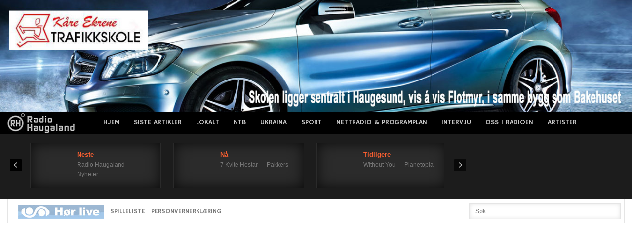

--- FILE ---
content_type: text/html; charset=UTF-8
request_url: https://radioh.no/nrk-fire-menn-domt-i-lagmannsretten-for-drapet-pa-bard-lanes/
body_size: 16305
content:
<!DOCTYPE html>
<html xmlns="http://www.w3.org/1999/xhtml" 
      xmlns:fb="http://ogp.me/ns/fb#" 
      xmlns:og="http://ogp.me/ns#" lang="nb-NO">
<head>

<link rel="preconnect" href="https://cc.adingo.jp">
<link rel="preconnect" https://image6.pubmatic.com">
<link rel="dns-prefetch" href="https://pixel.rubiconproject.com">
<link rel="dns-prefetch" href="https://cms.quantserve.com">

<!-- Global site tag (gtag.js) - Google Analytics -->
<script async src="https://www.googletagmanager.com/gtag/js?id=UA-11710976-1"></script>
<script>
  window.dataLayer = window.dataLayer || [];
  function gtag(){dataLayer.push(arguments);}
  gtag('js', new Date());
  gtag('config', 'UA-11710976-1');
</script>

<!-- Global site tag (gtag.js) - Google Analytics -->
<script async src="https://www.googletagmanager.com/gtag/js?id=G-E7CFZVVZQV"></script>
<script>
  window.dataLayer = window.dataLayer || [];
  function gtag(){dataLayer.push(arguments);}
  gtag('js', new Date());

  gtag('config', 'G-E7CFZVVZQV');
</script>


	<meta charset="utf-8"/>
	<meta name="viewport" content="width=device-width, initial-scale=1, maximum-scale=2.0">
	<title>  NRK: Fire menn dømt i lagmannsretten for drapet på Bård Lanes</title>
	
	<link rel="icon" href="https://radioh.no/wp-content/themes/radiohnew/favicon.ico" type="image/x-icon" />
	<link rel="shortcut icon" href="https://radioh.no/wp-content/themes/radiohnew/favicon.ico" type="image/x-icon" />
	<link rel="apple-touch-icon" href="https://radioh.no/wp-content/themes/radiohnew/webradio.png"/>

	
	<link rel="stylesheet" href="https://fonts.googleapis.com/css?family=Hammersmith+One" type="text/css" />
	<link rel="stylesheet" href="https://radioh.no/wp-content/themes/radiohnew/cache/gk/style.css" type="text/css" />
	<link rel="stylesheet" href="https://radioh.no/wp-content/themes/radiohnew/modules/mod_weather_gk4/style/style.css" type="text/css" />


	<link rel="stylesheet" href="https://radioh.no/wp-content/themes/radiohnew/templates/gk_news/css/small.desktop.css" media="(max-width: 1230px)" />
	<link rel="stylesheet" href="https://radioh.no/wp-content/themes/radiohnew/templates/gk_news/css/tablet.css" media="(max-width: 1030px)" />
	<link rel="stylesheet" href="https://radioh.no/wp-content/themes/radiohnew/templates/gk_news/css/small.tablet.css" media="(max-width: 820px)" />
	<link rel="stylesheet" href="https://radioh.no/wp-content/themes/radiohnew/templates/gk_news/css/mobile.css" media="(max-width: 580px)" />


	<link rel="stylesheet" href="https://radioh.no/wp-content/themes/radiohnew/style.css" type="text/css" />

	<!--<script src="https://radioh.no/wp-content/themes/radiohnew/cache/gk/moo.js" type="text/javascript"></script>-->
	<!--script src="https://radioh.no/wp-content/themes/radiohnew/incl/jquery-3.5.1.min.js"></script-->
	<script src="https://ajax.googleapis.com/ajax/libs/jquery/3.5.1/jquery.min.js"></script>
	<!--script src="https://radioh.no/wp-content/themes/radiohnew/incl/jquery.cookie.js" type="text/javascript"></script--> 

	<link rel="apple-touch-icon-precomposed" href="https://radioh.no/wp-content/themes/radiohnew/apple.jpg" />

			<meta property="fb:pages" content="366991090037988" /> 
		<meta property="og:url" content="https://radioh.no/nrk-fire-menn-domt-i-lagmannsretten-for-drapet-pa-bard-lanes/"/>  
		<meta property="og:title" content="NRK: Fire menn dømt i lagmannsretten for drapet på Bård Lanes" />  
		<meta property="og:description" content="Fire menn er også Agder lagmannsrett dømt til lange fengselsstraffer for drapet på Bård Lanes i Tønsberg i april 2021." />  
		<meta property="og:type" content="article" />  
		<meta property="og:image" content="https://radioh.no/wp-content/uploads/2024/06/ZJyBxczZ6qk_compress_resize.jpg" />  
		
    <meta property="fb:pages" content="304220193731" />	

	  

	
	<meta name='robots' content='max-image-preview:large' />
<link rel="alternate" type="application/rss+xml" title="Radio Haugaland &raquo; strøm" href="https://radioh.no/feed/" />
<link rel="alternate" type="application/rss+xml" title="Radio Haugaland &raquo; kommentarstrøm" href="https://radioh.no/comments/feed/" />
<link rel="alternate" title="oEmbed (JSON)" type="application/json+oembed" href="https://radioh.no/wp-json/oembed/1.0/embed?url=https%3A%2F%2Fradioh.no%2Fnrk-fire-menn-domt-i-lagmannsretten-for-drapet-pa-bard-lanes%2F" />
<link rel="alternate" title="oEmbed (XML)" type="text/xml+oembed" href="https://radioh.no/wp-json/oembed/1.0/embed?url=https%3A%2F%2Fradioh.no%2Fnrk-fire-menn-domt-i-lagmannsretten-for-drapet-pa-bard-lanes%2F&#038;format=xml" />
<style id='wp-img-auto-sizes-contain-inline-css' type='text/css'>
img:is([sizes=auto i],[sizes^="auto," i]){contain-intrinsic-size:3000px 1500px}
/*# sourceURL=wp-img-auto-sizes-contain-inline-css */
</style>
<style id='wp-emoji-styles-inline-css' type='text/css'>

	img.wp-smiley, img.emoji {
		display: inline !important;
		border: none !important;
		box-shadow: none !important;
		height: 1em !important;
		width: 1em !important;
		margin: 0 0.07em !important;
		vertical-align: -0.1em !important;
		background: none !important;
		padding: 0 !important;
	}
/*# sourceURL=wp-emoji-styles-inline-css */
</style>
<style id='wp-block-library-inline-css' type='text/css'>
:root{--wp-block-synced-color:#7a00df;--wp-block-synced-color--rgb:122,0,223;--wp-bound-block-color:var(--wp-block-synced-color);--wp-editor-canvas-background:#ddd;--wp-admin-theme-color:#007cba;--wp-admin-theme-color--rgb:0,124,186;--wp-admin-theme-color-darker-10:#006ba1;--wp-admin-theme-color-darker-10--rgb:0,107,160.5;--wp-admin-theme-color-darker-20:#005a87;--wp-admin-theme-color-darker-20--rgb:0,90,135;--wp-admin-border-width-focus:2px}@media (min-resolution:192dpi){:root{--wp-admin-border-width-focus:1.5px}}.wp-element-button{cursor:pointer}:root .has-very-light-gray-background-color{background-color:#eee}:root .has-very-dark-gray-background-color{background-color:#313131}:root .has-very-light-gray-color{color:#eee}:root .has-very-dark-gray-color{color:#313131}:root .has-vivid-green-cyan-to-vivid-cyan-blue-gradient-background{background:linear-gradient(135deg,#00d084,#0693e3)}:root .has-purple-crush-gradient-background{background:linear-gradient(135deg,#34e2e4,#4721fb 50%,#ab1dfe)}:root .has-hazy-dawn-gradient-background{background:linear-gradient(135deg,#faaca8,#dad0ec)}:root .has-subdued-olive-gradient-background{background:linear-gradient(135deg,#fafae1,#67a671)}:root .has-atomic-cream-gradient-background{background:linear-gradient(135deg,#fdd79a,#004a59)}:root .has-nightshade-gradient-background{background:linear-gradient(135deg,#330968,#31cdcf)}:root .has-midnight-gradient-background{background:linear-gradient(135deg,#020381,#2874fc)}:root{--wp--preset--font-size--normal:16px;--wp--preset--font-size--huge:42px}.has-regular-font-size{font-size:1em}.has-larger-font-size{font-size:2.625em}.has-normal-font-size{font-size:var(--wp--preset--font-size--normal)}.has-huge-font-size{font-size:var(--wp--preset--font-size--huge)}.has-text-align-center{text-align:center}.has-text-align-left{text-align:left}.has-text-align-right{text-align:right}.has-fit-text{white-space:nowrap!important}#end-resizable-editor-section{display:none}.aligncenter{clear:both}.items-justified-left{justify-content:flex-start}.items-justified-center{justify-content:center}.items-justified-right{justify-content:flex-end}.items-justified-space-between{justify-content:space-between}.screen-reader-text{border:0;clip-path:inset(50%);height:1px;margin:-1px;overflow:hidden;padding:0;position:absolute;width:1px;word-wrap:normal!important}.screen-reader-text:focus{background-color:#ddd;clip-path:none;color:#444;display:block;font-size:1em;height:auto;left:5px;line-height:normal;padding:15px 23px 14px;text-decoration:none;top:5px;width:auto;z-index:100000}html :where(.has-border-color){border-style:solid}html :where([style*=border-top-color]){border-top-style:solid}html :where([style*=border-right-color]){border-right-style:solid}html :where([style*=border-bottom-color]){border-bottom-style:solid}html :where([style*=border-left-color]){border-left-style:solid}html :where([style*=border-width]){border-style:solid}html :where([style*=border-top-width]){border-top-style:solid}html :where([style*=border-right-width]){border-right-style:solid}html :where([style*=border-bottom-width]){border-bottom-style:solid}html :where([style*=border-left-width]){border-left-style:solid}html :where(img[class*=wp-image-]){height:auto;max-width:100%}:where(figure){margin:0 0 1em}html :where(.is-position-sticky){--wp-admin--admin-bar--position-offset:var(--wp-admin--admin-bar--height,0px)}@media screen and (max-width:600px){html :where(.is-position-sticky){--wp-admin--admin-bar--position-offset:0px}}

/*# sourceURL=wp-block-library-inline-css */
</style><style id='global-styles-inline-css' type='text/css'>
:root{--wp--preset--aspect-ratio--square: 1;--wp--preset--aspect-ratio--4-3: 4/3;--wp--preset--aspect-ratio--3-4: 3/4;--wp--preset--aspect-ratio--3-2: 3/2;--wp--preset--aspect-ratio--2-3: 2/3;--wp--preset--aspect-ratio--16-9: 16/9;--wp--preset--aspect-ratio--9-16: 9/16;--wp--preset--color--black: #000000;--wp--preset--color--cyan-bluish-gray: #abb8c3;--wp--preset--color--white: #ffffff;--wp--preset--color--pale-pink: #f78da7;--wp--preset--color--vivid-red: #cf2e2e;--wp--preset--color--luminous-vivid-orange: #ff6900;--wp--preset--color--luminous-vivid-amber: #fcb900;--wp--preset--color--light-green-cyan: #7bdcb5;--wp--preset--color--vivid-green-cyan: #00d084;--wp--preset--color--pale-cyan-blue: #8ed1fc;--wp--preset--color--vivid-cyan-blue: #0693e3;--wp--preset--color--vivid-purple: #9b51e0;--wp--preset--gradient--vivid-cyan-blue-to-vivid-purple: linear-gradient(135deg,rgb(6,147,227) 0%,rgb(155,81,224) 100%);--wp--preset--gradient--light-green-cyan-to-vivid-green-cyan: linear-gradient(135deg,rgb(122,220,180) 0%,rgb(0,208,130) 100%);--wp--preset--gradient--luminous-vivid-amber-to-luminous-vivid-orange: linear-gradient(135deg,rgb(252,185,0) 0%,rgb(255,105,0) 100%);--wp--preset--gradient--luminous-vivid-orange-to-vivid-red: linear-gradient(135deg,rgb(255,105,0) 0%,rgb(207,46,46) 100%);--wp--preset--gradient--very-light-gray-to-cyan-bluish-gray: linear-gradient(135deg,rgb(238,238,238) 0%,rgb(169,184,195) 100%);--wp--preset--gradient--cool-to-warm-spectrum: linear-gradient(135deg,rgb(74,234,220) 0%,rgb(151,120,209) 20%,rgb(207,42,186) 40%,rgb(238,44,130) 60%,rgb(251,105,98) 80%,rgb(254,248,76) 100%);--wp--preset--gradient--blush-light-purple: linear-gradient(135deg,rgb(255,206,236) 0%,rgb(152,150,240) 100%);--wp--preset--gradient--blush-bordeaux: linear-gradient(135deg,rgb(254,205,165) 0%,rgb(254,45,45) 50%,rgb(107,0,62) 100%);--wp--preset--gradient--luminous-dusk: linear-gradient(135deg,rgb(255,203,112) 0%,rgb(199,81,192) 50%,rgb(65,88,208) 100%);--wp--preset--gradient--pale-ocean: linear-gradient(135deg,rgb(255,245,203) 0%,rgb(182,227,212) 50%,rgb(51,167,181) 100%);--wp--preset--gradient--electric-grass: linear-gradient(135deg,rgb(202,248,128) 0%,rgb(113,206,126) 100%);--wp--preset--gradient--midnight: linear-gradient(135deg,rgb(2,3,129) 0%,rgb(40,116,252) 100%);--wp--preset--font-size--small: 13px;--wp--preset--font-size--medium: 20px;--wp--preset--font-size--large: 36px;--wp--preset--font-size--x-large: 42px;--wp--preset--spacing--20: 0.44rem;--wp--preset--spacing--30: 0.67rem;--wp--preset--spacing--40: 1rem;--wp--preset--spacing--50: 1.5rem;--wp--preset--spacing--60: 2.25rem;--wp--preset--spacing--70: 3.38rem;--wp--preset--spacing--80: 5.06rem;--wp--preset--shadow--natural: 6px 6px 9px rgba(0, 0, 0, 0.2);--wp--preset--shadow--deep: 12px 12px 50px rgba(0, 0, 0, 0.4);--wp--preset--shadow--sharp: 6px 6px 0px rgba(0, 0, 0, 0.2);--wp--preset--shadow--outlined: 6px 6px 0px -3px rgb(255, 255, 255), 6px 6px rgb(0, 0, 0);--wp--preset--shadow--crisp: 6px 6px 0px rgb(0, 0, 0);}:where(.is-layout-flex){gap: 0.5em;}:where(.is-layout-grid){gap: 0.5em;}body .is-layout-flex{display: flex;}.is-layout-flex{flex-wrap: wrap;align-items: center;}.is-layout-flex > :is(*, div){margin: 0;}body .is-layout-grid{display: grid;}.is-layout-grid > :is(*, div){margin: 0;}:where(.wp-block-columns.is-layout-flex){gap: 2em;}:where(.wp-block-columns.is-layout-grid){gap: 2em;}:where(.wp-block-post-template.is-layout-flex){gap: 1.25em;}:where(.wp-block-post-template.is-layout-grid){gap: 1.25em;}.has-black-color{color: var(--wp--preset--color--black) !important;}.has-cyan-bluish-gray-color{color: var(--wp--preset--color--cyan-bluish-gray) !important;}.has-white-color{color: var(--wp--preset--color--white) !important;}.has-pale-pink-color{color: var(--wp--preset--color--pale-pink) !important;}.has-vivid-red-color{color: var(--wp--preset--color--vivid-red) !important;}.has-luminous-vivid-orange-color{color: var(--wp--preset--color--luminous-vivid-orange) !important;}.has-luminous-vivid-amber-color{color: var(--wp--preset--color--luminous-vivid-amber) !important;}.has-light-green-cyan-color{color: var(--wp--preset--color--light-green-cyan) !important;}.has-vivid-green-cyan-color{color: var(--wp--preset--color--vivid-green-cyan) !important;}.has-pale-cyan-blue-color{color: var(--wp--preset--color--pale-cyan-blue) !important;}.has-vivid-cyan-blue-color{color: var(--wp--preset--color--vivid-cyan-blue) !important;}.has-vivid-purple-color{color: var(--wp--preset--color--vivid-purple) !important;}.has-black-background-color{background-color: var(--wp--preset--color--black) !important;}.has-cyan-bluish-gray-background-color{background-color: var(--wp--preset--color--cyan-bluish-gray) !important;}.has-white-background-color{background-color: var(--wp--preset--color--white) !important;}.has-pale-pink-background-color{background-color: var(--wp--preset--color--pale-pink) !important;}.has-vivid-red-background-color{background-color: var(--wp--preset--color--vivid-red) !important;}.has-luminous-vivid-orange-background-color{background-color: var(--wp--preset--color--luminous-vivid-orange) !important;}.has-luminous-vivid-amber-background-color{background-color: var(--wp--preset--color--luminous-vivid-amber) !important;}.has-light-green-cyan-background-color{background-color: var(--wp--preset--color--light-green-cyan) !important;}.has-vivid-green-cyan-background-color{background-color: var(--wp--preset--color--vivid-green-cyan) !important;}.has-pale-cyan-blue-background-color{background-color: var(--wp--preset--color--pale-cyan-blue) !important;}.has-vivid-cyan-blue-background-color{background-color: var(--wp--preset--color--vivid-cyan-blue) !important;}.has-vivid-purple-background-color{background-color: var(--wp--preset--color--vivid-purple) !important;}.has-black-border-color{border-color: var(--wp--preset--color--black) !important;}.has-cyan-bluish-gray-border-color{border-color: var(--wp--preset--color--cyan-bluish-gray) !important;}.has-white-border-color{border-color: var(--wp--preset--color--white) !important;}.has-pale-pink-border-color{border-color: var(--wp--preset--color--pale-pink) !important;}.has-vivid-red-border-color{border-color: var(--wp--preset--color--vivid-red) !important;}.has-luminous-vivid-orange-border-color{border-color: var(--wp--preset--color--luminous-vivid-orange) !important;}.has-luminous-vivid-amber-border-color{border-color: var(--wp--preset--color--luminous-vivid-amber) !important;}.has-light-green-cyan-border-color{border-color: var(--wp--preset--color--light-green-cyan) !important;}.has-vivid-green-cyan-border-color{border-color: var(--wp--preset--color--vivid-green-cyan) !important;}.has-pale-cyan-blue-border-color{border-color: var(--wp--preset--color--pale-cyan-blue) !important;}.has-vivid-cyan-blue-border-color{border-color: var(--wp--preset--color--vivid-cyan-blue) !important;}.has-vivid-purple-border-color{border-color: var(--wp--preset--color--vivid-purple) !important;}.has-vivid-cyan-blue-to-vivid-purple-gradient-background{background: var(--wp--preset--gradient--vivid-cyan-blue-to-vivid-purple) !important;}.has-light-green-cyan-to-vivid-green-cyan-gradient-background{background: var(--wp--preset--gradient--light-green-cyan-to-vivid-green-cyan) !important;}.has-luminous-vivid-amber-to-luminous-vivid-orange-gradient-background{background: var(--wp--preset--gradient--luminous-vivid-amber-to-luminous-vivid-orange) !important;}.has-luminous-vivid-orange-to-vivid-red-gradient-background{background: var(--wp--preset--gradient--luminous-vivid-orange-to-vivid-red) !important;}.has-very-light-gray-to-cyan-bluish-gray-gradient-background{background: var(--wp--preset--gradient--very-light-gray-to-cyan-bluish-gray) !important;}.has-cool-to-warm-spectrum-gradient-background{background: var(--wp--preset--gradient--cool-to-warm-spectrum) !important;}.has-blush-light-purple-gradient-background{background: var(--wp--preset--gradient--blush-light-purple) !important;}.has-blush-bordeaux-gradient-background{background: var(--wp--preset--gradient--blush-bordeaux) !important;}.has-luminous-dusk-gradient-background{background: var(--wp--preset--gradient--luminous-dusk) !important;}.has-pale-ocean-gradient-background{background: var(--wp--preset--gradient--pale-ocean) !important;}.has-electric-grass-gradient-background{background: var(--wp--preset--gradient--electric-grass) !important;}.has-midnight-gradient-background{background: var(--wp--preset--gradient--midnight) !important;}.has-small-font-size{font-size: var(--wp--preset--font-size--small) !important;}.has-medium-font-size{font-size: var(--wp--preset--font-size--medium) !important;}.has-large-font-size{font-size: var(--wp--preset--font-size--large) !important;}.has-x-large-font-size{font-size: var(--wp--preset--font-size--x-large) !important;}
/*# sourceURL=global-styles-inline-css */
</style>

<style id='classic-theme-styles-inline-css' type='text/css'>
/*! This file is auto-generated */
.wp-block-button__link{color:#fff;background-color:#32373c;border-radius:9999px;box-shadow:none;text-decoration:none;padding:calc(.667em + 2px) calc(1.333em + 2px);font-size:1.125em}.wp-block-file__button{background:#32373c;color:#fff;text-decoration:none}
/*# sourceURL=/wp-includes/css/classic-themes.min.css */
</style>
<link rel='stylesheet' id='simple-staff-list-css' href='https://radioh.no/wp-content/plugins/simple-staff-list/public/css/simple-staff-list-public.css' type='text/css' media='all' />
<style id='rocket-lazyload-inline-css' type='text/css'>
.rll-youtube-player{position:relative;padding-bottom:56.23%;height:0;overflow:hidden;max-width:100%;}.rll-youtube-player:focus-within{outline: 2px solid currentColor;outline-offset: 5px;}.rll-youtube-player iframe{position:absolute;top:0;left:0;width:100%;height:100%;z-index:100;background:0 0}.rll-youtube-player img{bottom:0;display:block;left:0;margin:auto;max-width:100%;width:100%;position:absolute;right:0;top:0;border:none;height:auto;-webkit-transition:.4s all;-moz-transition:.4s all;transition:.4s all}.rll-youtube-player img:hover{-webkit-filter:brightness(75%)}.rll-youtube-player .play{height:100%;width:100%;left:0;top:0;position:absolute;background:url(https://radioh.no/wp-content/plugins/rocket-lazy-load/assets/img/youtube.png) no-repeat center;background-color: transparent !important;cursor:pointer;border:none;}
/*# sourceURL=rocket-lazyload-inline-css */
</style>
<link rel="https://api.w.org/" href="https://radioh.no/wp-json/" /><link rel="alternate" title="JSON" type="application/json" href="https://radioh.no/wp-json/wp/v2/posts/929616" /><link rel="EditURI" type="application/rsd+xml" title="RSD" href="https://radioh.no/xmlrpc.php?rsd" />
<meta name="generator" content="WordPress 6.9" />
<link rel="canonical" href="https://radioh.no/nrk-fire-menn-domt-i-lagmannsretten-for-drapet-pa-bard-lanes/" />
<link rel='shortlink' href='https://radioh.no/?p=929616' />

<!-- This site is using AdRotate v5.17.2 to display their advertisements - https://ajdg.solutions/ -->
<!-- AdRotate CSS -->
<style type="text/css" media="screen">
	.g { margin:0px; padding:0px; overflow:hidden; line-height:1; zoom:1; }
	.g img { height:auto; }
	.g-col { position:relative; float:left; }
	.g-col:first-child { margin-left: 0; }
	.g-col:last-child { margin-right: 0; }
	@media only screen and (max-width: 480px) {
		.g-col, .g-dyn, .g-single { width:100%; margin-left:0; margin-right:0; }
	}
</style>
<!-- /AdRotate CSS -->

<noscript><style id="rocket-lazyload-nojs-css">.rll-youtube-player, [data-lazy-src]{display:none !important;}</style></noscript>
    <style type="text/css" media="screen">html { margin-top: 0px !important; }
	* html body { margin-top: 0px !important; }
	@media screen and ( max-width: 782px ) {
		html { margin-top: 0px !important; }
		* html body { margin-top: 0px !important; }
	}</style>
	
	<!--script data-ad-client="ca-pub-6799240555418021" async src="https://pagead2.googlesyndication.com/pagead/js/adsbygoogle.js"></script-->
    <script async src="//pagead2.googlesyndication.com/pagead/js/adsbygoogle.js"></script>
<script>
     (adsbygoogle = window.adsbygoogle || []).push({
          google_ad_client: "ca-pub-6799240555418021",
          enable_page_level_ads: false
     });
</script>

</head>
<body data-tablet-width="1030" data-mobile-width="580" class="wp-singular post-template-default single single-post postid-929616 single-format-standard wp-theme-radiohnew">	
													  
		<div class="top-bn" id="">
		<div class="g g-1"><div class="g-single a-35"><center><div><span style="width:100%"><a href="http://ekrene.no/" target="_blank"><img src="data:image/svg+xml,%3Csvg%20xmlns='http://www.w3.org/2000/svg'%20viewBox='0%200%200%200'%3E%3C/svg%3E" data-lazy-src="https://radioh.no/wp-content/banners/kjoreskolei2.jpg" /><noscript><img src="https://radioh.no/wp-content/banners/kjoreskolei2.jpg" /></noscript></a></span></div></center></div></div>	</div>
    
	<section id="gkPageTop" >
    	<div class="gkPage">                    	
		    
          <a href="/" id="gkLogo" class="cssLogo">News</a>
     				     <div id="gkMobileMenu">
		    	Menu<select onChange="window.location.href=this.value;">
		    	<option selected="selected"  value="https://radioh.no/wp-content/themes/radiohnew/">RADIO HAUGALAND</option>
				
				<option value="/">Hjem</option>
<option value="/?show=latest">Siste artikler</option>
<option value="https://radioh.no/lokalt/">Lokalt</option>
<option value="https://radioh.no/ntb/">NTB</option>
<option value="https://radioh.no/ukraine/">Ukraina</option>
<option value="https://radioh.no/sport/">Sport</option>
<option value="https://radioh.no/nettradio/">Nettradio &#038; Programplan</option>
<option value="https://radioh.no/intervju/">Intervju</option>
<option value="https://radioh.no/oss-pa-radio-haugaland/">Oss i Radioen</option>
<option value="https://radioh.no/artister/">Artister</option>
 
				
				</select>
		    </div>
		    		    
<!--			<div id="gkUserArea">
					<a href="https://radioh.no/rh-login.php"  id="gkLogin">Login</a>					
					<a href="https://radioh.no/?feed=rss2" // id="gkRSS">RSS</a>
			</div> -->
            		    		    
		    <div id="gkMainMenu">
		    	<nav id="gkExtraMenu" class="gkMenu">
				
					<ul id="menu-top-1" class="gkmenu level0"><li class="menu-item menu-item-type-custom menu-item-object-custom menu-item-62"><a href="/">Hjem</a></li>
<li class="menu-item menu-item-type-custom menu-item-object-custom menu-item-161"><a href="/?show=latest">Siste artikler</a></li>
<li class="menu-item menu-item-type-post_type menu-item-object-page menu-item-159338"><a href="https://radioh.no/lokalt/">Lokalt</a></li>
<li class="menu-item menu-item-type-post_type menu-item-object-page menu-item-159333"><a href="https://radioh.no/ntb/">NTB</a></li>
<li class="menu-item menu-item-type-post_type menu-item-object-page menu-item-610946"><a href="https://radioh.no/ukraine/">Ukraina</a></li>
<li class="menu-item menu-item-type-post_type menu-item-object-page menu-item-504342"><a href="https://radioh.no/sport/">Sport</a></li>
<li class="menu-item menu-item-type-post_type menu-item-object-page menu-item-93"><a href="https://radioh.no/nettradio/">Nettradio &#038; Programplan</a></li>
<li class="menu-item menu-item-type-post_type menu-item-object-page menu-item-122703"><a href="https://radioh.no/intervju/">Intervju</a></li>
<li class="menu-item menu-item-type-post_type menu-item-object-page menu-item-94"><a href="https://radioh.no/oss-pa-radio-haugaland/">Oss i Radioen</a></li>
<li class="menu-item menu-item-type-post_type menu-item-object-page menu-item-1094006"><a href="https://radioh.no/artister/">Artister</a></li>
</ul>
				</nav>   
	    	</div>
	    </div>
    </section>
    
	
        <section id="gkBannerTop">
			<div class="gkPage">
    		
				<div class="nspMainPortalMode7 nspFs100" id="nsp-nsp_607" data-direction="ltr">
					<div class="nspImages">
						<div class="nspArts">
							<div class="nspArtsScroll">														
							<script src="https://radioh.no/wp-content/themes/radiohnew/rec.played.js.php"></script>
							</div>	
						</div>
					</div>
							
					<a class="nspPrev">Prev</a>
					<a class="nspNext">Next</a>
				</div>

                <div id="gkWeather">                    
                </div>
<!--


				<script>					
					(function ($) {
						var getUrl = window.location;
						var baseUrl = getUrl .protocol + "//" + getUrl.host + "/";
						$(document).ready(function () {
							$( "#gkWeather" ).load(baseUrl+"yr_weather.html");
						});
					})(jQuery); 
				</script>	
		
			<script type="text/javascript">
			//<![CDATA[
			try {$Gavick;}catch(e){$Gavick = {};};
			$Gavick["nsp-nsp_607"] = {
				"animation_speed": 400};
			//]]>
			</script>	

-->
<center>
<iframe loading="lazy" allowtransparency="true" style="background: #1c1c1c;" src="about:blank" scrolling="no" frameborder="0" width="200" height="90" id="theframe" data-rocket-lazyload="fitvidscompatible" data-lazy-src="https://app.theradiohub.com/widget/53?epg=1&#038;bg=1c1c1c"></iframe><noscript><iframe allowtransparency="true" style="background: #1c1c1c;" src="https://app.theradiohub.com/widget/53?epg=1&bg=1c1c1c" scrolling="no" frameborder="0" width="200" height="90" id="theframe"></iframe></noscript>
<script>
    var _theframe = document.getElementById("theframe");
    _theframe.contentWindow.location.href = _theframe.src;
</script>
</center>

    	</div>
    </section>
    

	<section id="gkContentTop" class="gkPage">
		<div id="gkTopMenu">		
			<ul class="menu">
				<li class="item-559" id="liradio"><a href="https://radio_haugaland.theradiohub.com" target="_blank"><img src="data:image/svg+xml,%3Csvg%20xmlns='http://www.w3.org/2000/svg'%20viewBox='0%200%20174%2028'%3E%3C/svg%3E" width="174" height="28" border="0" data-lazy-src="https://radioh.no/wp-content/themes/radiohnew/images/radiol.jpg" ><noscript><img src="https://radioh.no/wp-content/themes/radiohnew/images/radiol.jpg" width="174" height="28" border="0" ></noscript></a></li>
				
				<!--<li class="item-563"><a onclick="window.open('/nyheter.htm', 'popup', 'width=230 height=50' )" href="">HOR NYHETENE</a></li>-->
				<li id="menu-item-122709" class="menu-item menu-item-type-custom menu-item-object-custom menu-item-122709"><a href="https://radio_haugaland.theradiohub.com/recent" target='_blank' rel='external'>SPILLELISTE</a></li>
<li id="menu-item-154967" class="menu-item menu-item-type-post_type menu-item-object-page menu-item-154967"><a href="https://radioh.no/oss-pa-radio-haugaland/personvernerklaering/" target='_blank' rel='external'>Personvernerklæring</a></li>
							</ul>
		</div>
		
				<div id="gkSearch">		
			<form action="https://radioh.no/" method="get">
				<div class="search">
					<input name="s" id="mod-search-searchword" maxlength="20" class="inputbox" type="text" size="39" value="Søk..."  onblur="if (this.value=='') this.value='Søk...';" onfocus="if (this.value=='Søk...') this.value='';" />	
					
				</div>
			</form>
		</div>
		<!--[if IE 8]>
			<div class="ie8clear"></div>
		<![endif]--> 
	</section>		
<div id="gkPageContent" class="gkPage">
	<section id="gkContent">					
		<div id="gkContentWrap">
			<section id="gkMainbody" class="maingrey header">
				<div class="box nsp bigtitle mobilelayout nomargin nopadding">
					<div class="content">	
						<div class="nspMain nspFs100" id="nsp-nsp_598" style="width:100%;" data-direction="ltr">
							<div class="nspArts bottom" style="width:100%;">
								<div class="nspArtScroll1">
									<div class="nspArtScroll2 nspPages1">
										<div class="nspArtPage nspCol1">
																																
													<div class="nspArt nspCol1">
													
														<img width="928" height="618" src="data:image/svg+xml,%3Csvg%20xmlns='http://www.w3.org/2000/svg'%20viewBox='0%200%20928%20618'%3E%3C/svg%3E" class="maxw100 gkResponsive imgCenter wp-post-image" alt="" decoding="async" data-lazy-srcset="https://radioh.no/wp-content/uploads/2024/06/ZJyBxczZ6qk_compress_resize.jpg 928w, https://radioh.no/wp-content/uploads/2024/06/ZJyBxczZ6qk_compress_resize-459x306.jpg 459w, https://radioh.no/wp-content/uploads/2024/06/ZJyBxczZ6qk_compress_resize-768x511.jpg 768w, https://radioh.no/wp-content/uploads/2024/06/ZJyBxczZ6qk_compress_resize-345x230.jpg 345w" data-lazy-sizes="(max-width: 928px) 100vw, 928px" data-lazy-src="https://radioh.no/wp-content/uploads/2024/06/ZJyBxczZ6qk_compress_resize.jpg" /><noscript><img width="928" height="618" src="https://radioh.no/wp-content/uploads/2024/06/ZJyBxczZ6qk_compress_resize.jpg" class="maxw100 gkResponsive imgCenter wp-post-image" alt="" decoding="async" srcset="https://radioh.no/wp-content/uploads/2024/06/ZJyBxczZ6qk_compress_resize.jpg 928w, https://radioh.no/wp-content/uploads/2024/06/ZJyBxczZ6qk_compress_resize-459x306.jpg 459w, https://radioh.no/wp-content/uploads/2024/06/ZJyBxczZ6qk_compress_resize-768x511.jpg 768w, https://radioh.no/wp-content/uploads/2024/06/ZJyBxczZ6qk_compress_resize-345x230.jpg 345w" sizes="(max-width: 928px) 100vw, 928px" /></noscript><div class="metas pad7x">Det var på dette handelsområdet i Tønsberg at drapet skjedde i april 2021. 
Foto: Ole Berg-Rusten / NTB</div>
																	

														<h1 class="nspHeader tleft fnone pad7x">NRK: Fire menn dømt i lagmannsretten for drapet på Bård Lanes</h1>
														
														<h3 class="nspHeader tleft fnone pad7x">Fire menn er også Agder lagmannsrett dømt til lange fengselsstraffer for drapet på Bård Lanes i Tønsberg i april 2021.</h3>
																
														
																													<div class="pad7x fleft">
																	<div class="single-adrotate">
																		<div class="g g-3"><div class="g-single a-6"><script async src="//pagead2.googlesyndication.com/pagead/js/adsbygoogle.js"></script>
<!-- Stort rektangel Ny Side -->
<ins class="adsbygoogle"
     style="display:inline-block;width:336px;height:280px"
     data-ad-client="ca-pub-6799240555418021"
     data-ad-slot="5018149135"></ins>
<script>
(adsbygoogle = window.adsbygoogle || []).push({});
</script></div></div>																	</div>
																	
																																		<div style="max-width:336px;" >																		
																		<iframe loading="lazy"		
																		  width="336"
																		  height="280"
																		  frameborder="0" style="border:0"
																		  src="about:blank" allowfullscreen data-rocket-lazyload="fitvidscompatible" data-lazy-src="https://www.google.com/maps/embed/v1/place?key=AIzaSyCT8qbnJ21X1T7vBL3Fo1KpXlawYPlAYVw&#038;q=Oslo%2C+Norway&#038;maptype=roadmap&#038;zoom=6">
																		</iframe><noscript><iframe		
																		  width="336"
																		  height="280"
																		  frameborder="0" style="border:0"
																		  src="https://www.google.com/maps/embed/v1/place?key=AIzaSyCT8qbnJ21X1T7vBL3Fo1KpXlawYPlAYVw&q=Oslo%2C+Norway&maptype=roadmap&zoom=6" allowfullscreen>
																		</iframe></noscript>																	
																	</div>																	
																		
															</div>
																													<div class="gkArtContentWrap pad7x" style="max-width: 900px;">
																<div class="addthis_sharing_toolbox" style="float:left"></div>
																<div style="float:right" class="posted">
																	Av <a href="mailto:uvakt@ntb.no" title="Mail to NTB">NTB</a> | 18.06.2024 12:33:01	 
																</div>
																<div style="clear:both"></div>
																
																<p class="nspText tleft fleft"><p><strong>Kriminalitet og rettsvesen</strong>: Samtidig slipper mannen som begikk selve drapet forvaring, slik han ble dømt til i tingretten, skriver <a href="https://www.nrk.no/vestfoldogtelemark/fire-menn-domt-i-lagmannsretten-etter-drapet-pa-bard-lanes-1.16920716">NRK</a>.</p>
<p class="txt-ind">I dommen heter det at det er for stor usikkerhet ved faren for nye voldslovbrudd til at det er grunnlag for å dømme til forvaring. </p>
<p class="txt-ind">33 år gamle Bård Lanes ble skutt og drept på åpen gate i Tønsberg på kvelden 20. april 2021. Fire menn ble i fjor dømt til lange fengselsstraffer i Vestfold tingrett, men alle fire anket til lagmannsretten. </p>
<p class="txt-ind">Den 28 år gamle mannen som skjøt og drepte Lanes er dømt i lagmannsretten til 16 års fengsel. Den 32 år gamle mannen som politiet mener planla drapet og hyret inn skytteren, er dømt til 17 års fengsel. To menn på 34 og 24 år er dømt til 16 og 13 år for å ha bidratt til planleggingen.</p>
<p class="txt-ind">Drapet skjedde i et kriminelt miljø, og 32-åringen og Lanes hadde lenge hatt et dårlig forhold. Lanes var blant annet kjent som politiinformant. Politiet mener drapet var planlagt med tanke på å få slutt på konflikten. Drapsvåpenet er aldri funnet.</p>
<p class="txt-ind">
</p>
															</div>
															<!--
															<span id="facebook" style="float:right"><div class="fb-comments" data-href="https://radioh.no/nrk-fire-menn-domt-i-lagmannsretten-for-drapet-pa-bard-lanes/" data-num-posts="5" data-width="560"></div></span>
															<span id="facebook2" style="float:right"><div class="fb-comments" data-href="https://radioh.no/nrk-fire-menn-domt-i-lagmannsretten-for-drapet-pa-bard-lanes/" data-num-posts="5" data-width="300"></div></span>
														  -->  
                                                        															<div style="clear:both;"></div>
													</div>
													
												<div style="clear:both;"></div>

													<!--script>
														var postId = 929616;
														(function ($) {
															$(document).ready(function () {	
																$.cookie('nViewed['+postId+']', postId, {expires:1, path:'/'});	
															});
														})(jQuery);
													</script-->
											
																
																		
						</div>
						</div>
						</div>
						</div>
						</div>
						</div>
						</div>
	
	<div class="rel_post">
		<h3>Flere nyheter:</h3><ul>					<li><a href="https://radioh.no/putin-sier-gronland-striden-ikke-berorer-russland/" rel="bookmark" title="Putin sier Grønland-striden ikke berører Russland">
					<img width="345" height="230" src="data:image/svg+xml,%3Csvg%20xmlns='http://www.w3.org/2000/svg'%20viewBox='0%200%20345%20230'%3E%3C/svg%3E" class="attachment-post-thumbnail size-post-thumbnail wp-post-image" alt="" decoding="async" data-lazy-srcset="https://radioh.no/wp-content/uploads/2026/01/OGe2tNt4WfQ_compress_resize-345x230.jpg 345w, https://radioh.no/wp-content/uploads/2026/01/OGe2tNt4WfQ_compress_resize-568x378.jpg 568w, https://radioh.no/wp-content/uploads/2026/01/OGe2tNt4WfQ_compress_resize-768x511.jpg 768w, https://radioh.no/wp-content/uploads/2026/01/OGe2tNt4WfQ_compress_resize.jpg 928w" data-lazy-sizes="auto, (max-width: 345px) 100vw, 345px" data-lazy-src="https://radioh.no/wp-content/uploads/2026/01/OGe2tNt4WfQ_compress_resize-345x230.jpg" /><noscript><img width="345" height="230" src="https://radioh.no/wp-content/uploads/2026/01/OGe2tNt4WfQ_compress_resize-345x230.jpg" class="attachment-post-thumbnail size-post-thumbnail wp-post-image" alt="" decoding="async" loading="lazy" srcset="https://radioh.no/wp-content/uploads/2026/01/OGe2tNt4WfQ_compress_resize-345x230.jpg 345w, https://radioh.no/wp-content/uploads/2026/01/OGe2tNt4WfQ_compress_resize-568x378.jpg 568w, https://radioh.no/wp-content/uploads/2026/01/OGe2tNt4WfQ_compress_resize-768x511.jpg 768w, https://radioh.no/wp-content/uploads/2026/01/OGe2tNt4WfQ_compress_resize.jpg 928w" sizes="auto, (max-width: 345px) 100vw, 345px" /></noscript><br />Putin sier Grønland-striden ikke berører Russland</a></li>
										<li><a href="https://radioh.no/dansk-ekspert-usa-far-faktisk-ganske-mye-ut-av-nato/" rel="bookmark" title="Dansk ekspert: – USA får faktisk ganske mye ut av Nato">
					<img width="345" height="230" src="data:image/svg+xml,%3Csvg%20xmlns='http://www.w3.org/2000/svg'%20viewBox='0%200%20345%20230'%3E%3C/svg%3E" class="attachment-post-thumbnail size-post-thumbnail wp-post-image" alt="" decoding="async" data-lazy-srcset="https://radioh.no/wp-content/uploads/2026/01/fNVrzfddWTY_compress_resize-345x230.jpg 345w, https://radioh.no/wp-content/uploads/2026/01/fNVrzfddWTY_compress_resize-568x378.jpg 568w, https://radioh.no/wp-content/uploads/2026/01/fNVrzfddWTY_compress_resize-768x511.jpg 768w, https://radioh.no/wp-content/uploads/2026/01/fNVrzfddWTY_compress_resize.jpg 928w" data-lazy-sizes="auto, (max-width: 345px) 100vw, 345px" data-lazy-src="https://radioh.no/wp-content/uploads/2026/01/fNVrzfddWTY_compress_resize-345x230.jpg" /><noscript><img width="345" height="230" src="https://radioh.no/wp-content/uploads/2026/01/fNVrzfddWTY_compress_resize-345x230.jpg" class="attachment-post-thumbnail size-post-thumbnail wp-post-image" alt="" decoding="async" loading="lazy" srcset="https://radioh.no/wp-content/uploads/2026/01/fNVrzfddWTY_compress_resize-345x230.jpg 345w, https://radioh.no/wp-content/uploads/2026/01/fNVrzfddWTY_compress_resize-568x378.jpg 568w, https://radioh.no/wp-content/uploads/2026/01/fNVrzfddWTY_compress_resize-768x511.jpg 768w, https://radioh.no/wp-content/uploads/2026/01/fNVrzfddWTY_compress_resize.jpg 928w" sizes="auto, (max-width: 345px) 100vw, 345px" /></noscript><br />Dansk ekspert: – USA får faktisk ganske mye ut av Nato</a></li>
										<li><a href="https://radioh.no/tankesmie-vind-og-solenergi-storre-enn-fossil-energi-i-eu/" rel="bookmark" title="Tankesmie: Vind- og solenergi større enn fossil energi i EU">
					<img width="352" height="230" src="data:image/svg+xml,%3Csvg%20xmlns='http://www.w3.org/2000/svg'%20viewBox='0%200%20352%20230'%3E%3C/svg%3E" class="attachment-post-thumbnail size-post-thumbnail wp-post-image" alt="" decoding="async" data-lazy-srcset="https://radioh.no/wp-content/uploads/2026/01/sUu1YQCb6ig_compress_resize-352x230.jpg 352w, https://radioh.no/wp-content/uploads/2026/01/sUu1YQCb6ig_compress_resize-568x372.jpg 568w, https://radioh.no/wp-content/uploads/2026/01/sUu1YQCb6ig_compress_resize-768x502.jpg 768w, https://radioh.no/wp-content/uploads/2026/01/sUu1YQCb6ig_compress_resize.jpg 928w" data-lazy-sizes="auto, (max-width: 352px) 100vw, 352px" data-lazy-src="https://radioh.no/wp-content/uploads/2026/01/sUu1YQCb6ig_compress_resize-352x230.jpg" /><noscript><img width="352" height="230" src="https://radioh.no/wp-content/uploads/2026/01/sUu1YQCb6ig_compress_resize-352x230.jpg" class="attachment-post-thumbnail size-post-thumbnail wp-post-image" alt="" decoding="async" loading="lazy" srcset="https://radioh.no/wp-content/uploads/2026/01/sUu1YQCb6ig_compress_resize-352x230.jpg 352w, https://radioh.no/wp-content/uploads/2026/01/sUu1YQCb6ig_compress_resize-568x372.jpg 568w, https://radioh.no/wp-content/uploads/2026/01/sUu1YQCb6ig_compress_resize-768x502.jpg 768w, https://radioh.no/wp-content/uploads/2026/01/sUu1YQCb6ig_compress_resize.jpg 928w" sizes="auto, (max-width: 352px) 100vw, 352px" /></noscript><br />Tankesmie: Vind- og solenergi større enn fossil energi i EU</a></li>
										<li><a href="https://radioh.no/ap-statsradene-tier-om-eu-bare-en-vil-svare/" rel="bookmark" title="Ap-statsrådene tier om EU – bare én vil svare">
					<img width="345" height="230" src="data:image/svg+xml,%3Csvg%20xmlns='http://www.w3.org/2000/svg'%20viewBox='0%200%20345%20230'%3E%3C/svg%3E" class="attachment-post-thumbnail size-post-thumbnail wp-post-image" alt="" decoding="async" data-lazy-srcset="https://radioh.no/wp-content/uploads/2026/01/yYCjqqI6LvI_compress-345x230.jpg 345w, https://radioh.no/wp-content/uploads/2026/01/yYCjqqI6LvI_compress-568x378.jpg 568w, https://radioh.no/wp-content/uploads/2026/01/yYCjqqI6LvI_compress-768x511.jpg 768w, https://radioh.no/wp-content/uploads/2026/01/yYCjqqI6LvI_compress.jpg 928w" data-lazy-sizes="auto, (max-width: 345px) 100vw, 345px" data-lazy-src="https://radioh.no/wp-content/uploads/2026/01/yYCjqqI6LvI_compress-345x230.jpg" /><noscript><img width="345" height="230" src="https://radioh.no/wp-content/uploads/2026/01/yYCjqqI6LvI_compress-345x230.jpg" class="attachment-post-thumbnail size-post-thumbnail wp-post-image" alt="" decoding="async" loading="lazy" srcset="https://radioh.no/wp-content/uploads/2026/01/yYCjqqI6LvI_compress-345x230.jpg 345w, https://radioh.no/wp-content/uploads/2026/01/yYCjqqI6LvI_compress-568x378.jpg 568w, https://radioh.no/wp-content/uploads/2026/01/yYCjqqI6LvI_compress-768x511.jpg 768w, https://radioh.no/wp-content/uploads/2026/01/yYCjqqI6LvI_compress.jpg 928w" sizes="auto, (max-width: 345px) 100vw, 345px" /></noscript><br />Ap-statsrådene tier om EU – bare én vil svare</a></li>
										<li><a href="https://radioh.no/gronlendere-skeptisk-til-trumps-uttalelse-om-losning/" rel="bookmark" title="Grønlendere skeptisk til Trumps uttalelse om løsning">
					<img width="345" height="230" src="data:image/svg+xml,%3Csvg%20xmlns='http://www.w3.org/2000/svg'%20viewBox='0%200%20345%20230'%3E%3C/svg%3E" class="attachment-post-thumbnail size-post-thumbnail wp-post-image" alt="" decoding="async" data-lazy-srcset="https://radioh.no/wp-content/uploads/2026/01/jZQTIzBcMf4_compress_resize-345x230.jpg 345w, https://radioh.no/wp-content/uploads/2026/01/jZQTIzBcMf4_compress_resize-568x378.jpg 568w, https://radioh.no/wp-content/uploads/2026/01/jZQTIzBcMf4_compress_resize-768x511.jpg 768w, https://radioh.no/wp-content/uploads/2026/01/jZQTIzBcMf4_compress_resize.jpg 928w" data-lazy-sizes="auto, (max-width: 345px) 100vw, 345px" data-lazy-src="https://radioh.no/wp-content/uploads/2026/01/jZQTIzBcMf4_compress_resize-345x230.jpg" /><noscript><img width="345" height="230" src="https://radioh.no/wp-content/uploads/2026/01/jZQTIzBcMf4_compress_resize-345x230.jpg" class="attachment-post-thumbnail size-post-thumbnail wp-post-image" alt="" decoding="async" loading="lazy" srcset="https://radioh.no/wp-content/uploads/2026/01/jZQTIzBcMf4_compress_resize-345x230.jpg 345w, https://radioh.no/wp-content/uploads/2026/01/jZQTIzBcMf4_compress_resize-568x378.jpg 568w, https://radioh.no/wp-content/uploads/2026/01/jZQTIzBcMf4_compress_resize-768x511.jpg 768w, https://radioh.no/wp-content/uploads/2026/01/jZQTIzBcMf4_compress_resize.jpg 928w" sizes="auto, (max-width: 345px) 100vw, 345px" /></noscript><br />Grønlendere skeptisk til Trumps uttalelse om løsning</a></li>
										<li><a href="https://radioh.no/flere-er-savnet-i-jordskred-pa-new-zealand/" rel="bookmark" title="Flere er savnet i jordskred på New Zealand">
					<img width="345" height="230" src="data:image/svg+xml,%3Csvg%20xmlns='http://www.w3.org/2000/svg'%20viewBox='0%200%20345%20230'%3E%3C/svg%3E" class="attachment-post-thumbnail size-post-thumbnail wp-post-image" alt="" decoding="async" data-lazy-srcset="https://radioh.no/wp-content/uploads/2026/01/cqGMatbeghY_compress_resize-345x230.jpg 345w, https://radioh.no/wp-content/uploads/2026/01/cqGMatbeghY_compress_resize-568x378.jpg 568w, https://radioh.no/wp-content/uploads/2026/01/cqGMatbeghY_compress_resize-768x511.jpg 768w, https://radioh.no/wp-content/uploads/2026/01/cqGMatbeghY_compress_resize.jpg 928w" data-lazy-sizes="auto, (max-width: 345px) 100vw, 345px" data-lazy-src="https://radioh.no/wp-content/uploads/2026/01/cqGMatbeghY_compress_resize-345x230.jpg" /><noscript><img width="345" height="230" src="https://radioh.no/wp-content/uploads/2026/01/cqGMatbeghY_compress_resize-345x230.jpg" class="attachment-post-thumbnail size-post-thumbnail wp-post-image" alt="" decoding="async" loading="lazy" srcset="https://radioh.no/wp-content/uploads/2026/01/cqGMatbeghY_compress_resize-345x230.jpg 345w, https://radioh.no/wp-content/uploads/2026/01/cqGMatbeghY_compress_resize-568x378.jpg 568w, https://radioh.no/wp-content/uploads/2026/01/cqGMatbeghY_compress_resize-768x511.jpg 768w, https://radioh.no/wp-content/uploads/2026/01/cqGMatbeghY_compress_resize.jpg 928w" sizes="auto, (max-width: 345px) 100vw, 345px" /></noscript><br />Flere er savnet i jordskred på New Zealand</a></li>
										<li><a href="https://radioh.no/en-av-fem-tror-gronland-blir-en-del-av-usa-lav-tillit-til-nato/" rel="bookmark" title="Én av fem tror Grønland blir en del av USA – lav tillit til Nato">
					<img width="345" height="230" src="data:image/svg+xml,%3Csvg%20xmlns='http://www.w3.org/2000/svg'%20viewBox='0%200%20345%20230'%3E%3C/svg%3E" class="attachment-post-thumbnail size-post-thumbnail wp-post-image" alt="" decoding="async" data-lazy-srcset="https://radioh.no/wp-content/uploads/2026/01/XXEIlLmLHI8_compress_resize-345x230.jpg 345w, https://radioh.no/wp-content/uploads/2026/01/XXEIlLmLHI8_compress_resize-568x378.jpg 568w, https://radioh.no/wp-content/uploads/2026/01/XXEIlLmLHI8_compress_resize-768x511.jpg 768w, https://radioh.no/wp-content/uploads/2026/01/XXEIlLmLHI8_compress_resize.jpg 928w" data-lazy-sizes="auto, (max-width: 345px) 100vw, 345px" data-lazy-src="https://radioh.no/wp-content/uploads/2026/01/XXEIlLmLHI8_compress_resize-345x230.jpg" /><noscript><img width="345" height="230" src="https://radioh.no/wp-content/uploads/2026/01/XXEIlLmLHI8_compress_resize-345x230.jpg" class="attachment-post-thumbnail size-post-thumbnail wp-post-image" alt="" decoding="async" loading="lazy" srcset="https://radioh.no/wp-content/uploads/2026/01/XXEIlLmLHI8_compress_resize-345x230.jpg 345w, https://radioh.no/wp-content/uploads/2026/01/XXEIlLmLHI8_compress_resize-568x378.jpg 568w, https://radioh.no/wp-content/uploads/2026/01/XXEIlLmLHI8_compress_resize-768x511.jpg 768w, https://radioh.no/wp-content/uploads/2026/01/XXEIlLmLHI8_compress_resize.jpg 928w" sizes="auto, (max-width: 345px) 100vw, 345px" /></noscript><br />Én av fem tror Grønland blir en del av USA – lav tillit til Nato</a></li>
										<li><a href="https://radioh.no/norge-bor-gripe-canadas-utstrakte-hand/" rel="bookmark" title="– Norge bør gripe Canadas utstrakte hånd">
					<img width="374" height="230" src="data:image/svg+xml,%3Csvg%20xmlns='http://www.w3.org/2000/svg'%20viewBox='0%200%20374%20230'%3E%3C/svg%3E" class="attachment-post-thumbnail size-post-thumbnail wp-post-image" alt="" decoding="async" data-lazy-srcset="https://radioh.no/wp-content/uploads/2026/01/XOU8IQiA7MU_resize-374x230.jpg 374w, https://radioh.no/wp-content/uploads/2026/01/XOU8IQiA7MU_resize-568x349.jpg 568w, https://radioh.no/wp-content/uploads/2026/01/XOU8IQiA7MU_resize-768x472.jpg 768w, https://radioh.no/wp-content/uploads/2026/01/XOU8IQiA7MU_resize.jpg 928w" data-lazy-sizes="auto, (max-width: 374px) 100vw, 374px" data-lazy-src="https://radioh.no/wp-content/uploads/2026/01/XOU8IQiA7MU_resize-374x230.jpg" /><noscript><img width="374" height="230" src="https://radioh.no/wp-content/uploads/2026/01/XOU8IQiA7MU_resize-374x230.jpg" class="attachment-post-thumbnail size-post-thumbnail wp-post-image" alt="" decoding="async" loading="lazy" srcset="https://radioh.no/wp-content/uploads/2026/01/XOU8IQiA7MU_resize-374x230.jpg 374w, https://radioh.no/wp-content/uploads/2026/01/XOU8IQiA7MU_resize-568x349.jpg 568w, https://radioh.no/wp-content/uploads/2026/01/XOU8IQiA7MU_resize-768x472.jpg 768w, https://radioh.no/wp-content/uploads/2026/01/XOU8IQiA7MU_resize.jpg 928w" sizes="auto, (max-width: 374px) 100vw, 374px" /></noscript><br />– Norge bør gripe Canadas utstrakte hånd</a></li>
					</ul>	</div>
						</section>
							<section id="gkMainbodyTop">
		<div class="box  mobilelayout nooverflow link_bar_undr_news">
			<div class="content">
				<div id="gk-tabs-583" class="gkTabsGK5">
					<div class="gkTabsWrap vertical">
						<div class="gkTabsContainer">
							<div class="gkTabsItem active">
								<div class="nspMain nspFs100" id="nsp-nsp_593" style="width:100%;" data-direction="ltr">
									<div class="nspArts bottom" style="width:100%;">
														
										<div class="nspArtScroll1">
											<div class="nspArtScroll2 nspPages1">
												<div class="nspArtPage nspCol1">
												
														
												<div class="nspArt nspCol5">
													<a href="https://radio_haugaland.theradiohub.com/" class="nspImageWrapper tleft fleft gkResponsive"><img class="nspImage tleft fleft gkResponsive" src="data:image/svg+xml,%3Csvg%20xmlns='http://www.w3.org/2000/svg'%20viewBox='0%200%200%200'%3E%3C/svg%3E" alt="Livesenter Web" data-lazy-src="/img/sra-icon.png"/><noscript><img class="nspImage tleft fleft gkResponsive" src="/img/sra-icon.png" alt="Livesenter Web"/></noscript>
													<p>Livesenter Web</p></a>
												</div>
	
		
												<div class="nspArt nspCol5">
													<a href="https://apps.apple.com/rw/app/radio-haugaland-live/id1575407444" class="nspImageWrapper tleft fleft gkResponsive"><img class="nspImage tleft fleft gkResponsive" src="data:image/svg+xml,%3Csvg%20xmlns='http://www.w3.org/2000/svg'%20viewBox='0%200%200%200'%3E%3C/svg%3E" alt="iPhone App" data-lazy-src="/img/ios-app.jpg"/><noscript><img class="nspImage tleft fleft gkResponsive" src="/img/ios-app.jpg" alt="iPhone App"/></noscript>
													<p>iPhone App</p></a>
												</div>
	
		
												<div class="nspArt nspCol5">
													<a href="https://play.google.com/store/apps/details?id=com.lexadev.radiohaugaland" class="nspImageWrapper tleft fleft gkResponsive"><img class="nspImage tleft fleft gkResponsive" src="data:image/svg+xml,%3Csvg%20xmlns='http://www.w3.org/2000/svg'%20viewBox='0%200%200%200'%3E%3C/svg%3E" alt="Android App" data-lazy-src="/img/android-app.jpg"/><noscript><img class="nspImage tleft fleft gkResponsive" src="/img/android-app.jpg" alt="Android App"/></noscript>
													<p>Android App</p></a>
												</div>
	
		
												<div class="nspArt nspCol5">
													<a href="https://facebook.com/aktuelthaugalandet" class="nspImageWrapper tleft fleft gkResponsive"><img class="nspImage tleft fleft gkResponsive" src="data:image/svg+xml,%3Csvg%20xmlns='http://www.w3.org/2000/svg'%20viewBox='0%200%200%200'%3E%3C/svg%3E" alt="Aktuelt Haugalandet" data-lazy-src="/img/apple-favicon.png"/><noscript><img class="nspImage tleft fleft gkResponsive" src="/img/apple-favicon.png" alt="Aktuelt Haugalandet"/></noscript>
													<p>Aktuelt Haugalandet</p></a>
												</div>
	
		
												<div class="nspArt nspCol5">
													<a href="https://www.facebook.com/bingokanalen" class="nspImageWrapper tleft fleft gkResponsive"><img class="nspImage tleft fleft gkResponsive" src="data:image/svg+xml,%3Csvg%20xmlns='http://www.w3.org/2000/svg'%20viewBox='0%200%200%200'%3E%3C/svg%3E" alt="Bingokanalen" data-lazy-src="/img/megafon.png"/><noscript><img class="nspImage tleft fleft gkResponsive" src="/img/megafon.png" alt="Bingokanalen"/></noscript>
													<p>Bingokanalen</p></a>
												</div>
	
														
												</div>
											</div>
										</div>	
										
									</div>
								</div>
							</div>
						</div>
					</div>
				</div>
			</div>
		</div>
	</section>
	
		
<div style="clear:both;"></div>						</div>
						</section>
	
						 <aside id="gkSidebar" style="float:right;">
	<div class="box  nsp" style="padding:0; width:100%;">
		<div class="g g-2"><div class="g-single a-7"><script async src="//pagead2.googlesyndication.com/pagead/js/adsbygoogle.js"></script>
<!-- Responsive TheRadioHub -->
<ins class="adsbygoogle"
     style="display:block"
     data-ad-client="ca-pub-6799240555418021"
     data-ad-slot="3728549930"
     data-ad-format="auto"></ins>
<script>
(adsbygoogle = window.adsbygoogle || []).push({});
</script></div></div>	</div>
<p>

<!--
			
        <center>     		
		<div class="content">	
			<div class="nspMain nspFs100" id="nsp-nsp_610" style="width:100%;" data-direction="ltr">							
				<div class="nspLinksWrap bottom" style="width:92%;">
                    <div id="aktuelt">
						<strong>MEST LEST</strong>
					</div>
					<div class="nspLinks" style="margin:12px 0 0 0;">
						<div class="nspLinkScroll1">
							<div class="nspLinkScroll2 nspPages1">
								<ul class="nspList nspCol1">															
									 <li class='even li1'><h4><a href='https://radioh.no/aker-solutions-stord-har-arbeid-ut-i-2027-trass-i-kutt/' title='20 views: Aker Solutions Stord har arbeid ut i 2027 trass i kutt' class='most-popular-news-title'><img width="459" height="259" src="data:image/svg+xml,%3Csvg%20xmlns='http://www.w3.org/2000/svg'%20viewBox='0%200%20459%20259'%3E%3C/svg%3E" class="attachment-medium size-medium wp-post-image" alt="" decoding="async" data-lazy-srcset="https://radioh.no/wp-content/uploads/2023/12/eldoyane-s7000-1500x700-1-e1731669477469-459x259.jpg 459w, https://radioh.no/wp-content/uploads/2023/12/eldoyane-s7000-1500x700-1-e1731669477469-408x230.jpg 408w, https://radioh.no/wp-content/uploads/2023/12/eldoyane-s7000-1500x700-1-e1731669477469.jpg 652w" data-lazy-sizes="auto, (max-width: 459px) 100vw, 459px" data-lazy-src="https://radioh.no/wp-content/uploads/2023/12/eldoyane-s7000-1500x700-1-e1731669477469-459x259.jpg" /><noscript><img width="459" height="259" src="https://radioh.no/wp-content/uploads/2023/12/eldoyane-s7000-1500x700-1-e1731669477469-459x259.jpg" class="attachment-medium size-medium wp-post-image" alt="" decoding="async" loading="lazy" srcset="https://radioh.no/wp-content/uploads/2023/12/eldoyane-s7000-1500x700-1-e1731669477469-459x259.jpg 459w, https://radioh.no/wp-content/uploads/2023/12/eldoyane-s7000-1500x700-1-e1731669477469-408x230.jpg 408w, https://radioh.no/wp-content/uploads/2023/12/eldoyane-s7000-1500x700-1-e1731669477469.jpg 652w" sizes="auto, (max-width: 459px) 100vw, 459px" /></noscript>Aker Solutions Stord har arbeid ut i 2027 trass i kutt</a></h4></li><li class='even li2'><h4><a href='https://radioh.no/kommunen-far-stadig-mindre-fra-staten-til-integreringsarbeid/' title='9 views: Kommunen får stadig mindre fra staten til integreringsarbeid' class='most-popular-news-title'><img width="568" height="384" src="data:image/svg+xml,%3Csvg%20xmlns='http://www.w3.org/2000/svg'%20viewBox='0%200%20568%20384'%3E%3C/svg%3E" class="attachment-medium size-medium wp-post-image" alt="" decoding="async" data-lazy-srcset="https://radioh.no/wp-content/uploads/2025/12/J_rSyjuLaFs_resize-568x384.jpg 568w, https://radioh.no/wp-content/uploads/2025/12/J_rSyjuLaFs_resize-768x520.jpg 768w, https://radioh.no/wp-content/uploads/2025/12/J_rSyjuLaFs_resize-340x230.jpg 340w, https://radioh.no/wp-content/uploads/2025/12/J_rSyjuLaFs_resize.jpg 928w" data-lazy-sizes="auto, (max-width: 568px) 100vw, 568px" data-lazy-src="https://radioh.no/wp-content/uploads/2025/12/J_rSyjuLaFs_resize-568x384.jpg" /><noscript><img width="568" height="384" src="https://radioh.no/wp-content/uploads/2025/12/J_rSyjuLaFs_resize-568x384.jpg" class="attachment-medium size-medium wp-post-image" alt="" decoding="async" loading="lazy" srcset="https://radioh.no/wp-content/uploads/2025/12/J_rSyjuLaFs_resize-568x384.jpg 568w, https://radioh.no/wp-content/uploads/2025/12/J_rSyjuLaFs_resize-768x520.jpg 768w, https://radioh.no/wp-content/uploads/2025/12/J_rSyjuLaFs_resize-340x230.jpg 340w, https://radioh.no/wp-content/uploads/2025/12/J_rSyjuLaFs_resize.jpg 928w" sizes="auto, (max-width: 568px) 100vw, 568px" /></noscript>Kommunen får stadig mindre fra staten til integreringsarbeid</a></h4></li><li class='even li1'><h4><a href='https://radioh.no/brann-i-trebygning-i-skare/' title='8 views: Brann i Skare: Bygning nesten helt nedbrent' class='most-popular-news-title'><img width="459" height="305" src="data:image/svg+xml,%3Csvg%20xmlns='http://www.w3.org/2000/svg'%20viewBox='0%200%20459%20305'%3E%3C/svg%3E" class="attachment-medium size-medium wp-post-image" alt="zpoliti" decoding="async" data-lazy-srcset="https://radioh.no/wp-content/uploads/2024/07/politibil_51323733290_o-459x305.jpg 459w, https://radioh.no/wp-content/uploads/2024/07/politibil_51323733290_o-928x616.jpg 928w, https://radioh.no/wp-content/uploads/2024/07/politibil_51323733290_o-768x510.jpg 768w, https://radioh.no/wp-content/uploads/2024/07/politibil_51323733290_o-1536x1020.jpg 1536w, https://radioh.no/wp-content/uploads/2024/07/politibil_51323733290_o-2048x1360.jpg 2048w, https://radioh.no/wp-content/uploads/2024/07/politibil_51323733290_o-346x230.jpg 346w" data-lazy-sizes="auto, (max-width: 459px) 100vw, 459px" data-lazy-src="https://radioh.no/wp-content/uploads/2024/07/politibil_51323733290_o-459x305.jpg" /><noscript><img width="459" height="305" src="https://radioh.no/wp-content/uploads/2024/07/politibil_51323733290_o-459x305.jpg" class="attachment-medium size-medium wp-post-image" alt="zpoliti" decoding="async" loading="lazy" srcset="https://radioh.no/wp-content/uploads/2024/07/politibil_51323733290_o-459x305.jpg 459w, https://radioh.no/wp-content/uploads/2024/07/politibil_51323733290_o-928x616.jpg 928w, https://radioh.no/wp-content/uploads/2024/07/politibil_51323733290_o-768x510.jpg 768w, https://radioh.no/wp-content/uploads/2024/07/politibil_51323733290_o-1536x1020.jpg 1536w, https://radioh.no/wp-content/uploads/2024/07/politibil_51323733290_o-2048x1360.jpg 2048w, https://radioh.no/wp-content/uploads/2024/07/politibil_51323733290_o-346x230.jpg 346w" sizes="auto, (max-width: 459px) 100vw, 459px" /></noscript>Brann i Skare: Bygning nesten helt nedbrent</a></h4></li><li class='even li2'><h4><a href='https://radioh.no/brann-i-bolig-i-urangsvag/' title='8 views: Boligbrann i Urangsvåg: Ingen savnet, men hund er borte' class='most-popular-news-title'><img width="459" height="305" src="data:image/svg+xml,%3Csvg%20xmlns='http://www.w3.org/2000/svg'%20viewBox='0%200%20459%20305'%3E%3C/svg%3E" class="attachment-medium size-medium wp-post-image" alt="zbrann Foto: Daniel DeNiazi" decoding="async" data-lazy-srcset="https://radioh.no/wp-content/uploads/2024/07/brannvesen_51829941202_o-459x305.jpg 459w, https://radioh.no/wp-content/uploads/2024/07/brannvesen_51829941202_o-928x616.jpg 928w, https://radioh.no/wp-content/uploads/2024/07/brannvesen_51829941202_o-768x510.jpg 768w, https://radioh.no/wp-content/uploads/2024/07/brannvesen_51829941202_o-1536x1020.jpg 1536w, https://radioh.no/wp-content/uploads/2024/07/brannvesen_51829941202_o-2048x1360.jpg 2048w, https://radioh.no/wp-content/uploads/2024/07/brannvesen_51829941202_o-346x230.jpg 346w" data-lazy-sizes="auto, (max-width: 459px) 100vw, 459px" data-lazy-src="https://radioh.no/wp-content/uploads/2024/07/brannvesen_51829941202_o-459x305.jpg" /><noscript><img width="459" height="305" src="https://radioh.no/wp-content/uploads/2024/07/brannvesen_51829941202_o-459x305.jpg" class="attachment-medium size-medium wp-post-image" alt="zbrann Foto: Daniel DeNiazi" decoding="async" loading="lazy" srcset="https://radioh.no/wp-content/uploads/2024/07/brannvesen_51829941202_o-459x305.jpg 459w, https://radioh.no/wp-content/uploads/2024/07/brannvesen_51829941202_o-928x616.jpg 928w, https://radioh.no/wp-content/uploads/2024/07/brannvesen_51829941202_o-768x510.jpg 768w, https://radioh.no/wp-content/uploads/2024/07/brannvesen_51829941202_o-1536x1020.jpg 1536w, https://radioh.no/wp-content/uploads/2024/07/brannvesen_51829941202_o-2048x1360.jpg 2048w, https://radioh.no/wp-content/uploads/2024/07/brannvesen_51829941202_o-346x230.jpg 346w" sizes="auto, (max-width: 459px) 100vw, 459px" /></noscript>Boligbrann i Urangsvåg: Ingen savnet, men hund er borte</a></h4></li><li class='even li1'><h4><a href='https://radioh.no/lastebil-med-knekt-drivaksel-sperrer-e39-i-tysvaer/' title='7 views: Lastebil med knekt drivaksel på E39 Sundførvegen i Tysvær' class='most-popular-news-title'><img width="459" height="305" src="data:image/svg+xml,%3Csvg%20xmlns='http://www.w3.org/2000/svg'%20viewBox='0%200%20459%20305'%3E%3C/svg%3E" class="attachment-medium size-medium wp-post-image" alt="zpoliti" decoding="async" data-lazy-srcset="https://radioh.no/wp-content/uploads/2024/07/politibil_51322940458_o-459x305.jpg 459w, https://radioh.no/wp-content/uploads/2024/07/politibil_51322940458_o-928x616.jpg 928w, https://radioh.no/wp-content/uploads/2024/07/politibil_51322940458_o-768x510.jpg 768w, https://radioh.no/wp-content/uploads/2024/07/politibil_51322940458_o-1536x1020.jpg 1536w, https://radioh.no/wp-content/uploads/2024/07/politibil_51322940458_o-2048x1360.jpg 2048w, https://radioh.no/wp-content/uploads/2024/07/politibil_51322940458_o-346x230.jpg 346w" data-lazy-sizes="auto, (max-width: 459px) 100vw, 459px" data-lazy-src="https://radioh.no/wp-content/uploads/2024/07/politibil_51322940458_o-459x305.jpg" /><noscript><img width="459" height="305" src="https://radioh.no/wp-content/uploads/2024/07/politibil_51322940458_o-459x305.jpg" class="attachment-medium size-medium wp-post-image" alt="zpoliti" decoding="async" loading="lazy" srcset="https://radioh.no/wp-content/uploads/2024/07/politibil_51322940458_o-459x305.jpg 459w, https://radioh.no/wp-content/uploads/2024/07/politibil_51322940458_o-928x616.jpg 928w, https://radioh.no/wp-content/uploads/2024/07/politibil_51322940458_o-768x510.jpg 768w, https://radioh.no/wp-content/uploads/2024/07/politibil_51322940458_o-1536x1020.jpg 1536w, https://radioh.no/wp-content/uploads/2024/07/politibil_51322940458_o-2048x1360.jpg 2048w, https://radioh.no/wp-content/uploads/2024/07/politibil_51322940458_o-346x230.jpg 346w" sizes="auto, (max-width: 459px) 100vw, 459px" /></noscript>Lastebil med knekt drivaksel på E39 Sundførvegen i Tysvær</a></h4></li>-->
<iframe loading="lazy" frameborder="0" style="height: 2000px; overflow:scroll; width: 100%" src="about:blank" marginheight="0" marginwidth="0" name="Aktuelt Haugalandet" id="Aktuelt Haugalandet" seamless="seamless" scrolling="no" frameborder="0" allowtransparency="true" title="Siste nytt" data-rocket-lazyload="fitvidscompatible" data-lazy-src="https://www.infokanal.com/admin/haugaland.html"></iframe><noscript><iframe frameborder="0" style="height: 2000px; overflow:scroll; width: 100%" src="https://www.infokanal.com/admin/haugaland.html" marginheight="0" marginwidth="0" name="Aktuelt Haugalandet" id="Aktuelt Haugalandet" seamless="seamless" scrolling="no" frameborder="0" allowtransparency="true" title="Siste nytt"></iframe></noscript>

<!--
							
								</ul>
							</div>
						</div>	
					</div>
				</div>				
			</div>
-->

		</div>
		</center>
</p> 	
</aside>
<div style="clear:both;"></div>

								<!--[if IE 8]>
								<div class="ie8clear"></div>
								<![endif]-->
						</div>	
					
					
	
	<footer id="gkFooter" class="gkPage">
		<div>
			<table id="gkContacts">
																<td>
													<a href="http://presse.no/pfu/etiske-regler/redaktorplakaten/" target="_blank">Redaktørplakat</a>
<br><br>
<a href="https://radioh.no/feed/?disableImage=1">RSS-Feed</a>												</td>
													<td>
													Web-Redaktør: <a href="mailto:egil@radioh.no"  title="Send e-mail til Redaktøren">Egil Martin Solberg</a><br />
			Markedsavdeling: <a href="mailto:marked@radioh.no" title="Send e-mail til Markedsavdeling">Markedsavdelingen</a>
<BR><br>

Adresse: Haraldsgaten 114. 2. etg.<br>
Telefon: 52 71 72 73 Faks: 52 71 72 72<br>
© 1997 - 2020 Radio Haugaland og underleverandører.												</td>
				</table>
		</div>
		
		<div id="gkFooterNav">
			<ul id="menu-top-2" class="menu"><li class="menu-item menu-item-type-custom menu-item-object-custom menu-item-62"><a href="/">Hjem</a></li>
<li class="menu-item menu-item-type-custom menu-item-object-custom menu-item-161"><a href="/?show=latest">Siste artikler</a></li>
<li class="menu-item menu-item-type-post_type menu-item-object-page menu-item-159338"><a href="https://radioh.no/lokalt/">Lokalt</a></li>
<li class="menu-item menu-item-type-post_type menu-item-object-page menu-item-159333"><a href="https://radioh.no/ntb/">NTB</a></li>
<li class="menu-item menu-item-type-post_type menu-item-object-page menu-item-610946"><a href="https://radioh.no/ukraine/">Ukraina</a></li>
<li class="menu-item menu-item-type-post_type menu-item-object-page menu-item-504342"><a href="https://radioh.no/sport/">Sport</a></li>
<li class="menu-item menu-item-type-post_type menu-item-object-page menu-item-93"><a href="https://radioh.no/nettradio/">Nettradio &#038; Programplan</a></li>
<li class="menu-item menu-item-type-post_type menu-item-object-page menu-item-122703"><a href="https://radioh.no/intervju/">Intervju</a></li>
<li class="menu-item menu-item-type-post_type menu-item-object-page menu-item-94"><a href="https://radioh.no/oss-pa-radio-haugaland/">Oss i Radioen</a></li>
<li class="menu-item menu-item-type-post_type menu-item-object-page menu-item-1094006"><a href="https://radioh.no/artister/">Artister</a></li>
</ul>		</div>
		<p id="gkCopyrights"><a href="https://radioh.no/feed/">RSS Feed</a> © 2026 Radio Haugaland og underleverandører.</p>
	
<br><br><b>Vi driver etter <a href="http://presse.no/pfu/etiske-regler/redaktorplakaten/" target="_blank">Redaktørplakat</a> og <a href="https://presse.no/pfu/etiske-regler/vaer-varsom-plakaten/" target="_blank">Vær Varsom-plakaten</a></b>

	</footer>   
	
<link href='https://fonts.googleapis.com/css?family=Chivo:400,900' rel='stylesheet' type='text/css'>
<style>
	#gkPageContent h4.nspHeader {font-family: 'Chivo', sans-serif!important;}
	#gkPageContent .nspHeader h4 {font-family: 'Chivo', sans-serif!important;}
</style>
	
<!--script type="text/javascript" src="//s7.addthis.com/js/300/addthis_widget.js#pubid=noice"></script-->
<!--script src="https://code.jquery.com/jquery-1.10.2.min.js"></script-->
<!--script src="https://radioh.no/wp-content/themes/radiohnew/js/jquery.touchwipe.min.js"></script>
	<div id="fb-root"></div>
	<script>(function(d, s, id) {
	  var js, fjs = d.getElementsByTagName(s)[0];
	  if (d.getElementById(id)) {return;}
	  js = d.createElement(s); js.id = id;
	  js.src = "//connect.facebook.net/nb_NO/all.js#xfbml=1&appId=221101701334772";
	  fjs.parentNode.insertBefore(js, fjs);
	}(document, 'script', 'facebook-jssdk'));</script-->
	
<!--
<script type="text/javascript">
  var _gaq = _gaq || [];
  _gaq.push(['_setAccount', 'UA-11710976-1']);
  _gaq.push(['_trackPageview']);
  (function() {
    var ga = document.createElement('script'); ga.type = 'text/javascript'; ga.async = true;
		ga.src = ('https:' == document.location.protocol ? 'https://ssl' : 'http://www') + '.google-
		analytics.com/ga.js';
    var s = document.getElementsByTagName('script')[0]; s.parentNode.insertBefore(ga, s);
  })();
</script>
-->	
<!--
	<script type="text/javascript">
	  window.___gcfg = {lang: 'no'};

	  (function() {
		var po = document.createElement('script'); po.type = 'text/javascript'; po.async = true;
		po.src = 'https://apis.google.com/js/platform.js';
		var s = document.getElementsByTagName('script')[0]; s.parentNode.insertBefore(po, s);
	  })();
	</script>

	<script>!function(d,s,id){var js,fjs=d.getElementsByTagName(s)[0],p=/^http:/.test(d.location)?'http':'https';if(!d.getElementById(id)){js=d.createElement(s);js.id=id;js.src=p+'://platform.twitter.com/widgets.js';fjs.parentNode.insertBefore(js,fjs);}}(document, 'script', 'twitter-wjs');</script>
-->

<script type="speculationrules">
{"prefetch":[{"source":"document","where":{"and":[{"href_matches":"/*"},{"not":{"href_matches":["/wp-*.php","/wp-admin/*","/wp-content/uploads/*","/wp-content/*","/wp-content/plugins/*","/wp-content/themes/radiohnew/*","/*\\?(.+)"]}},{"not":{"selector_matches":"a[rel~=\"nofollow\"]"}},{"not":{"selector_matches":".no-prefetch, .no-prefetch a"}}]},"eagerness":"conservative"}]}
</script>
<script type="text/javascript" id="adrotate-clicker-js-extra">
/* <![CDATA[ */
var click_object = {"ajax_url":"https://radioh.no/wp-admin/admin-ajax.php"};
//# sourceURL=adrotate-clicker-js-extra
/* ]]> */
</script>
<script type="text/javascript" src="https://radioh.no/wp-content/plugins/adrotate/library/jquery.clicker.js" id="adrotate-clicker-js"></script>
<script id="wp-emoji-settings" type="application/json">
{"baseUrl":"https://s.w.org/images/core/emoji/17.0.2/72x72/","ext":".png","svgUrl":"https://s.w.org/images/core/emoji/17.0.2/svg/","svgExt":".svg","source":{"concatemoji":"https://radioh.no/wp-includes/js/wp-emoji-release.min.js"}}
</script>
<script type="module">
/* <![CDATA[ */
/*! This file is auto-generated */
const a=JSON.parse(document.getElementById("wp-emoji-settings").textContent),o=(window._wpemojiSettings=a,"wpEmojiSettingsSupports"),s=["flag","emoji"];function i(e){try{var t={supportTests:e,timestamp:(new Date).valueOf()};sessionStorage.setItem(o,JSON.stringify(t))}catch(e){}}function c(e,t,n){e.clearRect(0,0,e.canvas.width,e.canvas.height),e.fillText(t,0,0);t=new Uint32Array(e.getImageData(0,0,e.canvas.width,e.canvas.height).data);e.clearRect(0,0,e.canvas.width,e.canvas.height),e.fillText(n,0,0);const a=new Uint32Array(e.getImageData(0,0,e.canvas.width,e.canvas.height).data);return t.every((e,t)=>e===a[t])}function p(e,t){e.clearRect(0,0,e.canvas.width,e.canvas.height),e.fillText(t,0,0);var n=e.getImageData(16,16,1,1);for(let e=0;e<n.data.length;e++)if(0!==n.data[e])return!1;return!0}function u(e,t,n,a){switch(t){case"flag":return n(e,"\ud83c\udff3\ufe0f\u200d\u26a7\ufe0f","\ud83c\udff3\ufe0f\u200b\u26a7\ufe0f")?!1:!n(e,"\ud83c\udde8\ud83c\uddf6","\ud83c\udde8\u200b\ud83c\uddf6")&&!n(e,"\ud83c\udff4\udb40\udc67\udb40\udc62\udb40\udc65\udb40\udc6e\udb40\udc67\udb40\udc7f","\ud83c\udff4\u200b\udb40\udc67\u200b\udb40\udc62\u200b\udb40\udc65\u200b\udb40\udc6e\u200b\udb40\udc67\u200b\udb40\udc7f");case"emoji":return!a(e,"\ud83e\u1fac8")}return!1}function f(e,t,n,a){let r;const o=(r="undefined"!=typeof WorkerGlobalScope&&self instanceof WorkerGlobalScope?new OffscreenCanvas(300,150):document.createElement("canvas")).getContext("2d",{willReadFrequently:!0}),s=(o.textBaseline="top",o.font="600 32px Arial",{});return e.forEach(e=>{s[e]=t(o,e,n,a)}),s}function r(e){var t=document.createElement("script");t.src=e,t.defer=!0,document.head.appendChild(t)}a.supports={everything:!0,everythingExceptFlag:!0},new Promise(t=>{let n=function(){try{var e=JSON.parse(sessionStorage.getItem(o));if("object"==typeof e&&"number"==typeof e.timestamp&&(new Date).valueOf()<e.timestamp+604800&&"object"==typeof e.supportTests)return e.supportTests}catch(e){}return null}();if(!n){if("undefined"!=typeof Worker&&"undefined"!=typeof OffscreenCanvas&&"undefined"!=typeof URL&&URL.createObjectURL&&"undefined"!=typeof Blob)try{var e="postMessage("+f.toString()+"("+[JSON.stringify(s),u.toString(),c.toString(),p.toString()].join(",")+"));",a=new Blob([e],{type:"text/javascript"});const r=new Worker(URL.createObjectURL(a),{name:"wpTestEmojiSupports"});return void(r.onmessage=e=>{i(n=e.data),r.terminate(),t(n)})}catch(e){}i(n=f(s,u,c,p))}t(n)}).then(e=>{for(const n in e)a.supports[n]=e[n],a.supports.everything=a.supports.everything&&a.supports[n],"flag"!==n&&(a.supports.everythingExceptFlag=a.supports.everythingExceptFlag&&a.supports[n]);var t;a.supports.everythingExceptFlag=a.supports.everythingExceptFlag&&!a.supports.flag,a.supports.everything||((t=a.source||{}).concatemoji?r(t.concatemoji):t.wpemoji&&t.twemoji&&(r(t.twemoji),r(t.wpemoji)))});
//# sourceURL=https://radioh.no/wp-includes/js/wp-emoji-loader.min.js
/* ]]> */
</script>
<script>window.lazyLoadOptions = [{
                elements_selector: "img[data-lazy-src],.rocket-lazyload,iframe[data-lazy-src]",
                data_src: "lazy-src",
                data_srcset: "lazy-srcset",
                data_sizes: "lazy-sizes",
                class_loading: "lazyloading",
                class_loaded: "lazyloaded",
                threshold: 300,
                callback_loaded: function(element) {
                    if ( element.tagName === "IFRAME" && element.dataset.rocketLazyload == "fitvidscompatible" ) {
                        if (element.classList.contains("lazyloaded") ) {
                            if (typeof window.jQuery != "undefined") {
                                if (jQuery.fn.fitVids) {
                                    jQuery(element).parent().fitVids();
                                }
                            }
                        }
                    }
                }},{
				elements_selector: ".rocket-lazyload",
				data_src: "lazy-src",
				data_srcset: "lazy-srcset",
				data_sizes: "lazy-sizes",
				class_loading: "lazyloading",
				class_loaded: "lazyloaded",
				threshold: 300,
			}];
        window.addEventListener('LazyLoad::Initialized', function (e) {
            var lazyLoadInstance = e.detail.instance;

            if (window.MutationObserver) {
                var observer = new MutationObserver(function(mutations) {
                    var image_count = 0;
                    var iframe_count = 0;
                    var rocketlazy_count = 0;

                    mutations.forEach(function(mutation) {
                        for (var i = 0; i < mutation.addedNodes.length; i++) {
                            if (typeof mutation.addedNodes[i].getElementsByTagName !== 'function') {
                                continue;
                            }

                            if (typeof mutation.addedNodes[i].getElementsByClassName !== 'function') {
                                continue;
                            }

                            images = mutation.addedNodes[i].getElementsByTagName('img');
                            is_image = mutation.addedNodes[i].tagName == "IMG";
                            iframes = mutation.addedNodes[i].getElementsByTagName('iframe');
                            is_iframe = mutation.addedNodes[i].tagName == "IFRAME";
                            rocket_lazy = mutation.addedNodes[i].getElementsByClassName('rocket-lazyload');

                            image_count += images.length;
			                iframe_count += iframes.length;
			                rocketlazy_count += rocket_lazy.length;

                            if(is_image){
                                image_count += 1;
                            }

                            if(is_iframe){
                                iframe_count += 1;
                            }
                        }
                    } );

                    if(image_count > 0 || iframe_count > 0 || rocketlazy_count > 0){
                        lazyLoadInstance.update();
                    }
                } );

                var b      = document.getElementsByTagName("body")[0];
                var config = { childList: true, subtree: true };

                observer.observe(b, config);
            }
        }, false);</script><script data-no-minify="1" async src="https://radioh.no/wp-content/plugins/rocket-lazy-load/assets/js/16.1/lazyload.min.js"></script><script>function lazyLoadThumb(e,alt,l){var t='<img loading="lazy" src="https://i.ytimg.com/vi/ID/hqdefault.jpg" alt="" width="480" height="360">',a='<button class="play" aria-label="play Youtube video"></button>';if(l){t=t.replace('data-lazy-','');t=t.replace('loading="lazy"','');t=t.replace(/<noscript>.*?<\/noscript>/g,'');}t=t.replace('alt=""','alt="'+alt+'"');return t.replace("ID",e)+a}function lazyLoadYoutubeIframe(){var e=document.createElement("iframe"),t="ID?autoplay=1";t+=0===this.parentNode.dataset.query.length?"":"&"+this.parentNode.dataset.query;e.setAttribute("src",t.replace("ID",this.parentNode.dataset.src)),e.setAttribute("frameborder","0"),e.setAttribute("allowfullscreen","1"),e.setAttribute("allow","accelerometer; autoplay; encrypted-media; gyroscope; picture-in-picture"),this.parentNode.parentNode.replaceChild(e,this.parentNode)}document.addEventListener("DOMContentLoaded",function(){var exclusions=[];var e,t,p,u,l,a=document.getElementsByClassName("rll-youtube-player");for(t=0;t<a.length;t++)(e=document.createElement("div")),(u='https://i.ytimg.com/vi/ID/hqdefault.jpg'),(u=u.replace('ID',a[t].dataset.id)),(l=exclusions.some(exclusion=>u.includes(exclusion))),e.setAttribute("data-id",a[t].dataset.id),e.setAttribute("data-query",a[t].dataset.query),e.setAttribute("data-src",a[t].dataset.src),(e.innerHTML=lazyLoadThumb(a[t].dataset.id,a[t].dataset.alt,l)),a[t].appendChild(e),(p=e.querySelector(".play")),(p.onclick=lazyLoadYoutubeIframe)});</script></body>
</html>
<!--
Performance optimized by W3 Total Cache. Learn more: https://www.boldgrid.com/w3-total-cache/?utm_source=w3tc&utm_medium=footer_comment&utm_campaign=free_plugin

Page Caching using Disk: Enhanced 
Minified using Disk

Served from: radioh.no @ 2026-01-22 05:33:59 by W3 Total Cache
-->

--- FILE ---
content_type: text/html; charset=utf-8
request_url: https://www.google.com/recaptcha/api2/aframe
body_size: 266
content:
<!DOCTYPE HTML><html><head><meta http-equiv="content-type" content="text/html; charset=UTF-8"></head><body><script nonce="molksTmUNlblRnhvxAEhjg">/** Anti-fraud and anti-abuse applications only. See google.com/recaptcha */ try{var clients={'sodar':'https://pagead2.googlesyndication.com/pagead/sodar?'};window.addEventListener("message",function(a){try{if(a.source===window.parent){var b=JSON.parse(a.data);var c=clients[b['id']];if(c){var d=document.createElement('img');d.src=c+b['params']+'&rc='+(localStorage.getItem("rc::a")?sessionStorage.getItem("rc::b"):"");window.document.body.appendChild(d);sessionStorage.setItem("rc::e",parseInt(sessionStorage.getItem("rc::e")||0)+1);localStorage.setItem("rc::h",'1769149667513');}}}catch(b){}});window.parent.postMessage("_grecaptcha_ready", "*");}catch(b){}</script></body></html>